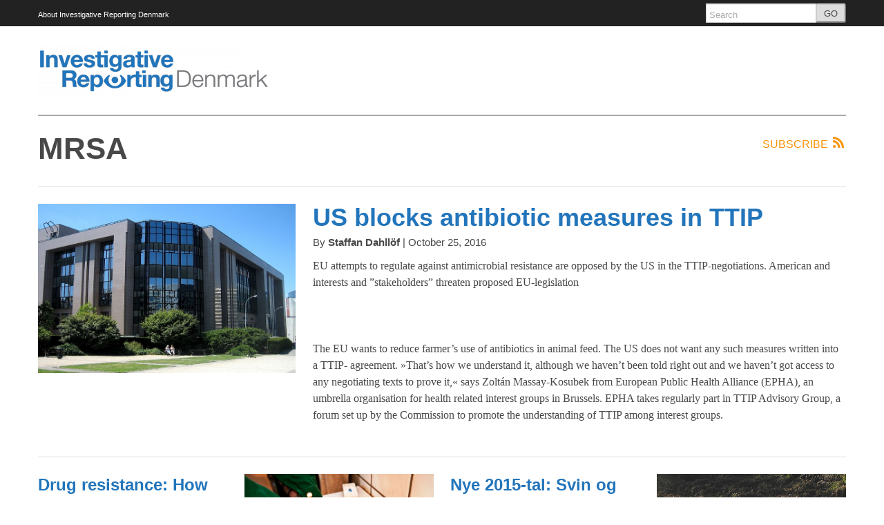

--- FILE ---
content_type: text/html; charset=UTF-8
request_url: https://www.ir-d.dk/category/agribusiness/mrsa-agribusiness/
body_size: 19586
content:
<!DOCTYPE html>
<!--[if lt IE 7]> <html lang="en-US" class="no-js ie6"> <![endif]-->
<!--[if IE 7]>    <html lang="en-US" class="no-js ie7"> <![endif]-->
<!--[if IE 8]>    <html lang="en-US" class="no-js ie8"> <![endif]-->
<!--[if IE 9]>    <html lang="en-US" class="no-js ie9"> <![endif]-->
<!--[if (gt IE 9)|!(IE)]><!--> <html lang="en-US" class="no-js"> <!--<![endif]-->
<head>
	<meta charset="UTF-8" />
	<meta http-equiv="X-UA-Compatible" content="IE=edge,chrome=1">
	<meta name="viewport" content="width=device-width, initial-scale=1.0, maximum-scale=1.0">
		<link rel="profile" href="https://gmpg.org/xfn/11" />
	<link rel="pingback" href="https://www.ir-d.dk/xmlrpc.php" />
	<title>MRSA | Investigative Reporting Denmark</title>
		<script>
			function whichHeader() {
				var screenWidth = document.documentElement.clientWidth,
				header_img;
				if (screenWidth <= 767) {
					header_img = 'https://www.ir-d.dk/wp-content/uploads/2012/12/mobil-billede.png';
				} else if (screenWidth > 767 && screenWidth <= 979) {
					header_img = 'https://www.ir-d.dk/wp-content/uploads/2012/12/980x180-336x61.png';
				} else {
					header_img = 'https://www.ir-d.dk/wp-content/uploads/2012/12/1170x247-336x70.png';
				}
				return header_img;
			}
			var banner_img_src = whichHeader();
		</script>
	<meta name='robots' content='max-image-preview:large' />
<link rel="alternate" type="application/rss+xml" title="Investigative Reporting Denmark &raquo; Feed" href="https://www.ir-d.dk/feed/" />
<link rel="alternate" type="application/rss+xml" title="Investigative Reporting Denmark &raquo; Comments Feed" href="https://www.ir-d.dk/comments/feed/" />
<link rel="alternate" type="application/rss+xml" title="Investigative Reporting Denmark &raquo; MRSA Category Feed" href="https://www.ir-d.dk/category/agribusiness/mrsa-agribusiness/feed/" />
		<!-- This site uses the Google Analytics by MonsterInsights plugin v9.11.1 - Using Analytics tracking - https://www.monsterinsights.com/ -->
		<!-- Note: MonsterInsights is not currently configured on this site. The site owner needs to authenticate with Google Analytics in the MonsterInsights settings panel. -->
					<!-- No tracking code set -->
				<!-- / Google Analytics by MonsterInsights -->
		<style id='wp-img-auto-sizes-contain-inline-css' type='text/css'>
img:is([sizes=auto i],[sizes^="auto," i]){contain-intrinsic-size:3000px 1500px}
/*# sourceURL=wp-img-auto-sizes-contain-inline-css */
</style>
<style id='wp-emoji-styles-inline-css' type='text/css'>

	img.wp-smiley, img.emoji {
		display: inline !important;
		border: none !important;
		box-shadow: none !important;
		height: 1em !important;
		width: 1em !important;
		margin: 0 0.07em !important;
		vertical-align: -0.1em !important;
		background: none !important;
		padding: 0 !important;
	}
/*# sourceURL=wp-emoji-styles-inline-css */
</style>
<style id='wp-block-library-inline-css' type='text/css'>
:root{--wp-block-synced-color:#7a00df;--wp-block-synced-color--rgb:122,0,223;--wp-bound-block-color:var(--wp-block-synced-color);--wp-editor-canvas-background:#ddd;--wp-admin-theme-color:#007cba;--wp-admin-theme-color--rgb:0,124,186;--wp-admin-theme-color-darker-10:#006ba1;--wp-admin-theme-color-darker-10--rgb:0,107,160.5;--wp-admin-theme-color-darker-20:#005a87;--wp-admin-theme-color-darker-20--rgb:0,90,135;--wp-admin-border-width-focus:2px}@media (min-resolution:192dpi){:root{--wp-admin-border-width-focus:1.5px}}.wp-element-button{cursor:pointer}:root .has-very-light-gray-background-color{background-color:#eee}:root .has-very-dark-gray-background-color{background-color:#313131}:root .has-very-light-gray-color{color:#eee}:root .has-very-dark-gray-color{color:#313131}:root .has-vivid-green-cyan-to-vivid-cyan-blue-gradient-background{background:linear-gradient(135deg,#00d084,#0693e3)}:root .has-purple-crush-gradient-background{background:linear-gradient(135deg,#34e2e4,#4721fb 50%,#ab1dfe)}:root .has-hazy-dawn-gradient-background{background:linear-gradient(135deg,#faaca8,#dad0ec)}:root .has-subdued-olive-gradient-background{background:linear-gradient(135deg,#fafae1,#67a671)}:root .has-atomic-cream-gradient-background{background:linear-gradient(135deg,#fdd79a,#004a59)}:root .has-nightshade-gradient-background{background:linear-gradient(135deg,#330968,#31cdcf)}:root .has-midnight-gradient-background{background:linear-gradient(135deg,#020381,#2874fc)}:root{--wp--preset--font-size--normal:16px;--wp--preset--font-size--huge:42px}.has-regular-font-size{font-size:1em}.has-larger-font-size{font-size:2.625em}.has-normal-font-size{font-size:var(--wp--preset--font-size--normal)}.has-huge-font-size{font-size:var(--wp--preset--font-size--huge)}.has-text-align-center{text-align:center}.has-text-align-left{text-align:left}.has-text-align-right{text-align:right}.has-fit-text{white-space:nowrap!important}#end-resizable-editor-section{display:none}.aligncenter{clear:both}.items-justified-left{justify-content:flex-start}.items-justified-center{justify-content:center}.items-justified-right{justify-content:flex-end}.items-justified-space-between{justify-content:space-between}.screen-reader-text{border:0;clip-path:inset(50%);height:1px;margin:-1px;overflow:hidden;padding:0;position:absolute;width:1px;word-wrap:normal!important}.screen-reader-text:focus{background-color:#ddd;clip-path:none;color:#444;display:block;font-size:1em;height:auto;left:5px;line-height:normal;padding:15px 23px 14px;text-decoration:none;top:5px;width:auto;z-index:100000}html :where(.has-border-color){border-style:solid}html :where([style*=border-top-color]){border-top-style:solid}html :where([style*=border-right-color]){border-right-style:solid}html :where([style*=border-bottom-color]){border-bottom-style:solid}html :where([style*=border-left-color]){border-left-style:solid}html :where([style*=border-width]){border-style:solid}html :where([style*=border-top-width]){border-top-style:solid}html :where([style*=border-right-width]){border-right-style:solid}html :where([style*=border-bottom-width]){border-bottom-style:solid}html :where([style*=border-left-width]){border-left-style:solid}html :where(img[class*=wp-image-]){height:auto;max-width:100%}:where(figure){margin:0 0 1em}html :where(.is-position-sticky){--wp-admin--admin-bar--position-offset:var(--wp-admin--admin-bar--height,0px)}@media screen and (max-width:600px){html :where(.is-position-sticky){--wp-admin--admin-bar--position-offset:0px}}

/*# sourceURL=wp-block-library-inline-css */
</style><style id='wp-block-image-inline-css' type='text/css'>
.wp-block-image>a,.wp-block-image>figure>a{display:inline-block}.wp-block-image img{box-sizing:border-box;height:auto;max-width:100%;vertical-align:bottom}@media not (prefers-reduced-motion){.wp-block-image img.hide{visibility:hidden}.wp-block-image img.show{animation:show-content-image .4s}}.wp-block-image[style*=border-radius] img,.wp-block-image[style*=border-radius]>a{border-radius:inherit}.wp-block-image.has-custom-border img{box-sizing:border-box}.wp-block-image.aligncenter{text-align:center}.wp-block-image.alignfull>a,.wp-block-image.alignwide>a{width:100%}.wp-block-image.alignfull img,.wp-block-image.alignwide img{height:auto;width:100%}.wp-block-image .aligncenter,.wp-block-image .alignleft,.wp-block-image .alignright,.wp-block-image.aligncenter,.wp-block-image.alignleft,.wp-block-image.alignright{display:table}.wp-block-image .aligncenter>figcaption,.wp-block-image .alignleft>figcaption,.wp-block-image .alignright>figcaption,.wp-block-image.aligncenter>figcaption,.wp-block-image.alignleft>figcaption,.wp-block-image.alignright>figcaption{caption-side:bottom;display:table-caption}.wp-block-image .alignleft{float:left;margin:.5em 1em .5em 0}.wp-block-image .alignright{float:right;margin:.5em 0 .5em 1em}.wp-block-image .aligncenter{margin-left:auto;margin-right:auto}.wp-block-image :where(figcaption){margin-bottom:1em;margin-top:.5em}.wp-block-image.is-style-circle-mask img{border-radius:9999px}@supports ((-webkit-mask-image:none) or (mask-image:none)) or (-webkit-mask-image:none){.wp-block-image.is-style-circle-mask img{border-radius:0;-webkit-mask-image:url('data:image/svg+xml;utf8,<svg viewBox="0 0 100 100" xmlns="http://www.w3.org/2000/svg"><circle cx="50" cy="50" r="50"/></svg>');mask-image:url('data:image/svg+xml;utf8,<svg viewBox="0 0 100 100" xmlns="http://www.w3.org/2000/svg"><circle cx="50" cy="50" r="50"/></svg>');mask-mode:alpha;-webkit-mask-position:center;mask-position:center;-webkit-mask-repeat:no-repeat;mask-repeat:no-repeat;-webkit-mask-size:contain;mask-size:contain}}:root :where(.wp-block-image.is-style-rounded img,.wp-block-image .is-style-rounded img){border-radius:9999px}.wp-block-image figure{margin:0}.wp-lightbox-container{display:flex;flex-direction:column;position:relative}.wp-lightbox-container img{cursor:zoom-in}.wp-lightbox-container img:hover+button{opacity:1}.wp-lightbox-container button{align-items:center;backdrop-filter:blur(16px) saturate(180%);background-color:#5a5a5a40;border:none;border-radius:4px;cursor:zoom-in;display:flex;height:20px;justify-content:center;opacity:0;padding:0;position:absolute;right:16px;text-align:center;top:16px;width:20px;z-index:100}@media not (prefers-reduced-motion){.wp-lightbox-container button{transition:opacity .2s ease}}.wp-lightbox-container button:focus-visible{outline:3px auto #5a5a5a40;outline:3px auto -webkit-focus-ring-color;outline-offset:3px}.wp-lightbox-container button:hover{cursor:pointer;opacity:1}.wp-lightbox-container button:focus{opacity:1}.wp-lightbox-container button:focus,.wp-lightbox-container button:hover,.wp-lightbox-container button:not(:hover):not(:active):not(.has-background){background-color:#5a5a5a40;border:none}.wp-lightbox-overlay{box-sizing:border-box;cursor:zoom-out;height:100vh;left:0;overflow:hidden;position:fixed;top:0;visibility:hidden;width:100%;z-index:100000}.wp-lightbox-overlay .close-button{align-items:center;cursor:pointer;display:flex;justify-content:center;min-height:40px;min-width:40px;padding:0;position:absolute;right:calc(env(safe-area-inset-right) + 16px);top:calc(env(safe-area-inset-top) + 16px);z-index:5000000}.wp-lightbox-overlay .close-button:focus,.wp-lightbox-overlay .close-button:hover,.wp-lightbox-overlay .close-button:not(:hover):not(:active):not(.has-background){background:none;border:none}.wp-lightbox-overlay .lightbox-image-container{height:var(--wp--lightbox-container-height);left:50%;overflow:hidden;position:absolute;top:50%;transform:translate(-50%,-50%);transform-origin:top left;width:var(--wp--lightbox-container-width);z-index:9999999999}.wp-lightbox-overlay .wp-block-image{align-items:center;box-sizing:border-box;display:flex;height:100%;justify-content:center;margin:0;position:relative;transform-origin:0 0;width:100%;z-index:3000000}.wp-lightbox-overlay .wp-block-image img{height:var(--wp--lightbox-image-height);min-height:var(--wp--lightbox-image-height);min-width:var(--wp--lightbox-image-width);width:var(--wp--lightbox-image-width)}.wp-lightbox-overlay .wp-block-image figcaption{display:none}.wp-lightbox-overlay button{background:none;border:none}.wp-lightbox-overlay .scrim{background-color:#fff;height:100%;opacity:.9;position:absolute;width:100%;z-index:2000000}.wp-lightbox-overlay.active{visibility:visible}@media not (prefers-reduced-motion){.wp-lightbox-overlay.active{animation:turn-on-visibility .25s both}.wp-lightbox-overlay.active img{animation:turn-on-visibility .35s both}.wp-lightbox-overlay.show-closing-animation:not(.active){animation:turn-off-visibility .35s both}.wp-lightbox-overlay.show-closing-animation:not(.active) img{animation:turn-off-visibility .25s both}.wp-lightbox-overlay.zoom.active{animation:none;opacity:1;visibility:visible}.wp-lightbox-overlay.zoom.active .lightbox-image-container{animation:lightbox-zoom-in .4s}.wp-lightbox-overlay.zoom.active .lightbox-image-container img{animation:none}.wp-lightbox-overlay.zoom.active .scrim{animation:turn-on-visibility .4s forwards}.wp-lightbox-overlay.zoom.show-closing-animation:not(.active){animation:none}.wp-lightbox-overlay.zoom.show-closing-animation:not(.active) .lightbox-image-container{animation:lightbox-zoom-out .4s}.wp-lightbox-overlay.zoom.show-closing-animation:not(.active) .lightbox-image-container img{animation:none}.wp-lightbox-overlay.zoom.show-closing-animation:not(.active) .scrim{animation:turn-off-visibility .4s forwards}}@keyframes show-content-image{0%{visibility:hidden}99%{visibility:hidden}to{visibility:visible}}@keyframes turn-on-visibility{0%{opacity:0}to{opacity:1}}@keyframes turn-off-visibility{0%{opacity:1;visibility:visible}99%{opacity:0;visibility:visible}to{opacity:0;visibility:hidden}}@keyframes lightbox-zoom-in{0%{transform:translate(calc((-100vw + var(--wp--lightbox-scrollbar-width))/2 + var(--wp--lightbox-initial-left-position)),calc(-50vh + var(--wp--lightbox-initial-top-position))) scale(var(--wp--lightbox-scale))}to{transform:translate(-50%,-50%) scale(1)}}@keyframes lightbox-zoom-out{0%{transform:translate(-50%,-50%) scale(1);visibility:visible}99%{visibility:visible}to{transform:translate(calc((-100vw + var(--wp--lightbox-scrollbar-width))/2 + var(--wp--lightbox-initial-left-position)),calc(-50vh + var(--wp--lightbox-initial-top-position))) scale(var(--wp--lightbox-scale));visibility:hidden}}
/*# sourceURL=https://www.ir-d.dk/wp-includes/blocks/image/style.min.css */
</style>
<style id='wp-block-paragraph-inline-css' type='text/css'>
.is-small-text{font-size:.875em}.is-regular-text{font-size:1em}.is-large-text{font-size:2.25em}.is-larger-text{font-size:3em}.has-drop-cap:not(:focus):first-letter{float:left;font-size:8.4em;font-style:normal;font-weight:100;line-height:.68;margin:.05em .1em 0 0;text-transform:uppercase}body.rtl .has-drop-cap:not(:focus):first-letter{float:none;margin-left:.1em}p.has-drop-cap.has-background{overflow:hidden}:root :where(p.has-background){padding:1.25em 2.375em}:where(p.has-text-color:not(.has-link-color)) a{color:inherit}p.has-text-align-left[style*="writing-mode:vertical-lr"],p.has-text-align-right[style*="writing-mode:vertical-rl"]{rotate:180deg}
/*# sourceURL=https://www.ir-d.dk/wp-includes/blocks/paragraph/style.min.css */
</style>
<style id='global-styles-inline-css' type='text/css'>
:root{--wp--preset--aspect-ratio--square: 1;--wp--preset--aspect-ratio--4-3: 4/3;--wp--preset--aspect-ratio--3-4: 3/4;--wp--preset--aspect-ratio--3-2: 3/2;--wp--preset--aspect-ratio--2-3: 2/3;--wp--preset--aspect-ratio--16-9: 16/9;--wp--preset--aspect-ratio--9-16: 9/16;--wp--preset--color--black: #000000;--wp--preset--color--cyan-bluish-gray: #abb8c3;--wp--preset--color--white: #ffffff;--wp--preset--color--pale-pink: #f78da7;--wp--preset--color--vivid-red: #cf2e2e;--wp--preset--color--luminous-vivid-orange: #ff6900;--wp--preset--color--luminous-vivid-amber: #fcb900;--wp--preset--color--light-green-cyan: #7bdcb5;--wp--preset--color--vivid-green-cyan: #00d084;--wp--preset--color--pale-cyan-blue: #8ed1fc;--wp--preset--color--vivid-cyan-blue: #0693e3;--wp--preset--color--vivid-purple: #9b51e0;--wp--preset--gradient--vivid-cyan-blue-to-vivid-purple: linear-gradient(135deg,rgb(6,147,227) 0%,rgb(155,81,224) 100%);--wp--preset--gradient--light-green-cyan-to-vivid-green-cyan: linear-gradient(135deg,rgb(122,220,180) 0%,rgb(0,208,130) 100%);--wp--preset--gradient--luminous-vivid-amber-to-luminous-vivid-orange: linear-gradient(135deg,rgb(252,185,0) 0%,rgb(255,105,0) 100%);--wp--preset--gradient--luminous-vivid-orange-to-vivid-red: linear-gradient(135deg,rgb(255,105,0) 0%,rgb(207,46,46) 100%);--wp--preset--gradient--very-light-gray-to-cyan-bluish-gray: linear-gradient(135deg,rgb(238,238,238) 0%,rgb(169,184,195) 100%);--wp--preset--gradient--cool-to-warm-spectrum: linear-gradient(135deg,rgb(74,234,220) 0%,rgb(151,120,209) 20%,rgb(207,42,186) 40%,rgb(238,44,130) 60%,rgb(251,105,98) 80%,rgb(254,248,76) 100%);--wp--preset--gradient--blush-light-purple: linear-gradient(135deg,rgb(255,206,236) 0%,rgb(152,150,240) 100%);--wp--preset--gradient--blush-bordeaux: linear-gradient(135deg,rgb(254,205,165) 0%,rgb(254,45,45) 50%,rgb(107,0,62) 100%);--wp--preset--gradient--luminous-dusk: linear-gradient(135deg,rgb(255,203,112) 0%,rgb(199,81,192) 50%,rgb(65,88,208) 100%);--wp--preset--gradient--pale-ocean: linear-gradient(135deg,rgb(255,245,203) 0%,rgb(182,227,212) 50%,rgb(51,167,181) 100%);--wp--preset--gradient--electric-grass: linear-gradient(135deg,rgb(202,248,128) 0%,rgb(113,206,126) 100%);--wp--preset--gradient--midnight: linear-gradient(135deg,rgb(2,3,129) 0%,rgb(40,116,252) 100%);--wp--preset--font-size--small: 13px;--wp--preset--font-size--medium: 20px;--wp--preset--font-size--large: 36px;--wp--preset--font-size--x-large: 42px;--wp--preset--spacing--20: 0.44rem;--wp--preset--spacing--30: 0.67rem;--wp--preset--spacing--40: 1rem;--wp--preset--spacing--50: 1.5rem;--wp--preset--spacing--60: 2.25rem;--wp--preset--spacing--70: 3.38rem;--wp--preset--spacing--80: 5.06rem;--wp--preset--shadow--natural: 6px 6px 9px rgba(0, 0, 0, 0.2);--wp--preset--shadow--deep: 12px 12px 50px rgba(0, 0, 0, 0.4);--wp--preset--shadow--sharp: 6px 6px 0px rgba(0, 0, 0, 0.2);--wp--preset--shadow--outlined: 6px 6px 0px -3px rgb(255, 255, 255), 6px 6px rgb(0, 0, 0);--wp--preset--shadow--crisp: 6px 6px 0px rgb(0, 0, 0);}:where(.is-layout-flex){gap: 0.5em;}:where(.is-layout-grid){gap: 0.5em;}body .is-layout-flex{display: flex;}.is-layout-flex{flex-wrap: wrap;align-items: center;}.is-layout-flex > :is(*, div){margin: 0;}body .is-layout-grid{display: grid;}.is-layout-grid > :is(*, div){margin: 0;}:where(.wp-block-columns.is-layout-flex){gap: 2em;}:where(.wp-block-columns.is-layout-grid){gap: 2em;}:where(.wp-block-post-template.is-layout-flex){gap: 1.25em;}:where(.wp-block-post-template.is-layout-grid){gap: 1.25em;}.has-black-color{color: var(--wp--preset--color--black) !important;}.has-cyan-bluish-gray-color{color: var(--wp--preset--color--cyan-bluish-gray) !important;}.has-white-color{color: var(--wp--preset--color--white) !important;}.has-pale-pink-color{color: var(--wp--preset--color--pale-pink) !important;}.has-vivid-red-color{color: var(--wp--preset--color--vivid-red) !important;}.has-luminous-vivid-orange-color{color: var(--wp--preset--color--luminous-vivid-orange) !important;}.has-luminous-vivid-amber-color{color: var(--wp--preset--color--luminous-vivid-amber) !important;}.has-light-green-cyan-color{color: var(--wp--preset--color--light-green-cyan) !important;}.has-vivid-green-cyan-color{color: var(--wp--preset--color--vivid-green-cyan) !important;}.has-pale-cyan-blue-color{color: var(--wp--preset--color--pale-cyan-blue) !important;}.has-vivid-cyan-blue-color{color: var(--wp--preset--color--vivid-cyan-blue) !important;}.has-vivid-purple-color{color: var(--wp--preset--color--vivid-purple) !important;}.has-black-background-color{background-color: var(--wp--preset--color--black) !important;}.has-cyan-bluish-gray-background-color{background-color: var(--wp--preset--color--cyan-bluish-gray) !important;}.has-white-background-color{background-color: var(--wp--preset--color--white) !important;}.has-pale-pink-background-color{background-color: var(--wp--preset--color--pale-pink) !important;}.has-vivid-red-background-color{background-color: var(--wp--preset--color--vivid-red) !important;}.has-luminous-vivid-orange-background-color{background-color: var(--wp--preset--color--luminous-vivid-orange) !important;}.has-luminous-vivid-amber-background-color{background-color: var(--wp--preset--color--luminous-vivid-amber) !important;}.has-light-green-cyan-background-color{background-color: var(--wp--preset--color--light-green-cyan) !important;}.has-vivid-green-cyan-background-color{background-color: var(--wp--preset--color--vivid-green-cyan) !important;}.has-pale-cyan-blue-background-color{background-color: var(--wp--preset--color--pale-cyan-blue) !important;}.has-vivid-cyan-blue-background-color{background-color: var(--wp--preset--color--vivid-cyan-blue) !important;}.has-vivid-purple-background-color{background-color: var(--wp--preset--color--vivid-purple) !important;}.has-black-border-color{border-color: var(--wp--preset--color--black) !important;}.has-cyan-bluish-gray-border-color{border-color: var(--wp--preset--color--cyan-bluish-gray) !important;}.has-white-border-color{border-color: var(--wp--preset--color--white) !important;}.has-pale-pink-border-color{border-color: var(--wp--preset--color--pale-pink) !important;}.has-vivid-red-border-color{border-color: var(--wp--preset--color--vivid-red) !important;}.has-luminous-vivid-orange-border-color{border-color: var(--wp--preset--color--luminous-vivid-orange) !important;}.has-luminous-vivid-amber-border-color{border-color: var(--wp--preset--color--luminous-vivid-amber) !important;}.has-light-green-cyan-border-color{border-color: var(--wp--preset--color--light-green-cyan) !important;}.has-vivid-green-cyan-border-color{border-color: var(--wp--preset--color--vivid-green-cyan) !important;}.has-pale-cyan-blue-border-color{border-color: var(--wp--preset--color--pale-cyan-blue) !important;}.has-vivid-cyan-blue-border-color{border-color: var(--wp--preset--color--vivid-cyan-blue) !important;}.has-vivid-purple-border-color{border-color: var(--wp--preset--color--vivid-purple) !important;}.has-vivid-cyan-blue-to-vivid-purple-gradient-background{background: var(--wp--preset--gradient--vivid-cyan-blue-to-vivid-purple) !important;}.has-light-green-cyan-to-vivid-green-cyan-gradient-background{background: var(--wp--preset--gradient--light-green-cyan-to-vivid-green-cyan) !important;}.has-luminous-vivid-amber-to-luminous-vivid-orange-gradient-background{background: var(--wp--preset--gradient--luminous-vivid-amber-to-luminous-vivid-orange) !important;}.has-luminous-vivid-orange-to-vivid-red-gradient-background{background: var(--wp--preset--gradient--luminous-vivid-orange-to-vivid-red) !important;}.has-very-light-gray-to-cyan-bluish-gray-gradient-background{background: var(--wp--preset--gradient--very-light-gray-to-cyan-bluish-gray) !important;}.has-cool-to-warm-spectrum-gradient-background{background: var(--wp--preset--gradient--cool-to-warm-spectrum) !important;}.has-blush-light-purple-gradient-background{background: var(--wp--preset--gradient--blush-light-purple) !important;}.has-blush-bordeaux-gradient-background{background: var(--wp--preset--gradient--blush-bordeaux) !important;}.has-luminous-dusk-gradient-background{background: var(--wp--preset--gradient--luminous-dusk) !important;}.has-pale-ocean-gradient-background{background: var(--wp--preset--gradient--pale-ocean) !important;}.has-electric-grass-gradient-background{background: var(--wp--preset--gradient--electric-grass) !important;}.has-midnight-gradient-background{background: var(--wp--preset--gradient--midnight) !important;}.has-small-font-size{font-size: var(--wp--preset--font-size--small) !important;}.has-medium-font-size{font-size: var(--wp--preset--font-size--medium) !important;}.has-large-font-size{font-size: var(--wp--preset--font-size--large) !important;}.has-x-large-font-size{font-size: var(--wp--preset--font-size--x-large) !important;}
/*# sourceURL=global-styles-inline-css */
</style>

<style id='classic-theme-styles-inline-css' type='text/css'>
/*! This file is auto-generated */
.wp-block-button__link{color:#fff;background-color:#32373c;border-radius:9999px;box-shadow:none;text-decoration:none;padding:calc(.667em + 2px) calc(1.333em + 2px);font-size:1.125em}.wp-block-file__button{background:#32373c;color:#fff;text-decoration:none}
/*# sourceURL=/wp-includes/css/classic-themes.min.css */
</style>
<link rel='stylesheet' id='largo-stylesheet-css' href='https://www.ir-d.dk/wp-content/themes/largo/css/style.min.css?ver=0.6.4' type='text/css' media='all' />
<link rel='stylesheet' id='navis-slick-css' href='https://www.ir-d.dk/wp-content/themes/largo/lib/navis-slideshows/vendor/slick/slick.css?ver=1563403710' type='text/css' media='all' />
<link rel='stylesheet' id='navis-slides-css' href='https://www.ir-d.dk/wp-content/themes/largo/lib/navis-slideshows/css/slides.css?ver=1563403710' type='text/css' media='all' />
<link rel='stylesheet' id='largo-child-styles-css' href='https://www.ir-d.dk/wp-content/themes/Investigative/style.css?ver=1434633310' type='text/css' media='all' />
<link rel='stylesheet' id='largo-stylesheet-gutenberg-css' href='https://www.ir-d.dk/wp-content/themes/largo/css/gutenberg.min.css?ver=1563403710' type='text/css' media='all' />
<link rel='stylesheet' id='tablepress-default-css' href='https://www.ir-d.dk/wp-content/plugins/tablepress/css/build/default.css?ver=3.2.6' type='text/css' media='all' />
<script type="text/javascript" src="https://www.ir-d.dk/wp-includes/js/jquery/jquery.min.js?ver=3.7.1" id="jquery-core-js"></script>
<script type="text/javascript" src="https://www.ir-d.dk/wp-includes/js/jquery/jquery-migrate.min.js?ver=3.4.1" id="jquery-migrate-js"></script>
<script type="text/javascript" src="https://www.ir-d.dk/wp-content/themes/largo/js/load-more-posts.min.js?ver=1563403710" id="load-more-posts-js"></script>
<script type="text/javascript" src="https://www.ir-d.dk/wp-content/themes/largo/js/modernizr.custom.js?ver=0.6.4" id="largo-modernizr-js"></script>
<link rel="https://api.w.org/" href="https://www.ir-d.dk/wp-json/" /><link rel="alternate" title="JSON" type="application/json" href="https://www.ir-d.dk/wp-json/wp/v2/categories/68" /><script type="text/javascript">
(function(url){
	if(/(?:Chrome\/26\.0\.1410\.63 Safari\/537\.31|WordfenceTestMonBot)/.test(navigator.userAgent)){ return; }
	var addEvent = function(evt, handler) {
		if (window.addEventListener) {
			document.addEventListener(evt, handler, false);
		} else if (window.attachEvent) {
			document.attachEvent('on' + evt, handler);
		}
	};
	var removeEvent = function(evt, handler) {
		if (window.removeEventListener) {
			document.removeEventListener(evt, handler, false);
		} else if (window.detachEvent) {
			document.detachEvent('on' + evt, handler);
		}
	};
	var evts = 'contextmenu dblclick drag dragend dragenter dragleave dragover dragstart drop keydown keypress keyup mousedown mousemove mouseout mouseover mouseup mousewheel scroll'.split(' ');
	var logHuman = function() {
		if (window.wfLogHumanRan) { return; }
		window.wfLogHumanRan = true;
		var wfscr = document.createElement('script');
		wfscr.type = 'text/javascript';
		wfscr.async = true;
		wfscr.src = url + '&r=' + Math.random();
		(document.getElementsByTagName('head')[0]||document.getElementsByTagName('body')[0]).appendChild(wfscr);
		for (var i = 0; i < evts.length; i++) {
			removeEvent(evts[i], logHuman);
		}
	};
	for (var i = 0; i < evts.length; i++) {
		addEvent(evts[i], logHuman);
	}
})('//www.ir-d.dk/?wordfence_lh=1&hid=AC0C8B3823A3B9006E22469568992B56');
</script><meta name="twitter:card" content="summary"><meta name="twitter:site" content="@cird2012">				<meta property="og:title" content=" &raquo; MRSA &raquo; Investigative Reporting Denmark" />
				<meta property="og:type" content="article" />
				<meta property="og:url" content="https://www.ir-d.dk/category/agribusiness/mrsa-agribusiness/"/>
			<meta property="og:site_name" content="Investigative Reporting Denmark" /><meta property="og:image" content="https://www.ir-d.dk/wp-content/uploads/2012/12/Kvadratisk-336x336.png" /><link rel="apple-touch-icon" href="https://www.ir-d.dk/wp-content/uploads/2012/12/Kvadratisk-336x336.png"/><link rel="shortcut icon" href="https://www.ir-d.dk/wp-content/uploads/2012/12/favicon.png"/><meta name='robots' content='noindex,follow' />
				<script>
					var _gaq = _gaq || [];
					_gaq.push(['_setAccount', 'UA-55376257-1']);
					_gaq.push(['_trackPageview']);
					(function() {
						var ga = document.createElement('script'); ga.type = 'text/javascript'; ga.async = true;
						ga.src = ('https:' == document.location.protocol ? 'https://ssl' : 'http://www') + '.google-analytics.com/ga.js';
						var s = document.getElementsByTagName('script')[0]; s.parentNode.insertBefore(ga, s);
					})();
				</script>
				</head>

<body data-rsssl=1 class="archive category category-mrsa-agribusiness category-68 wp-custom-logo wp-embed-responsive wp-theme-largo wp-child-theme-Investigative">

	
	<div id="top"></div>

	
		<div class="global-nav-bg">
		<div class="global-nav">
			<nav id="top-nav" class="span12">
				<span class="visuallyhidden">
					<a href="#main" title="Skip to content">Skip to content</a>
				</span>
				<ul id="menu-global-navigation" class="menu"><li id="menu-item-6386" class="menu-item menu-item-type-post_type menu-item-object-page menu-item-6386"><a href="https://www.ir-d.dk/about/">About Investigative Reporting Denmark</a></li>
</ul>				<div class="nav-right">
												<div id="header-search">
								<form class="form-search" role="search" method="get" action="https://www.ir-d.dk/">
									<div class="input-append">
										<input type="text" placeholder="Search" class="input-medium appendedInputButton search-query" value="" name="s" /><button type="submit" class="search-submit btn">GO</button>
									</div>
								</form>
							</div>
										<!-- END Header Search -->
				</div>
			</nav>
		</div> <!-- /.global-nav -->
	</div> <!-- /.global-nav-bg -->

	<div id="page" class="hfeed clearfix">

		 <div class="sticky-nav-wrapper nocontent">
	<div class="sticky-nav-holder">

	
		<div class="sticky-nav-container">
			<nav id="sticky-nav" class="sticky-navbar navbar clearfix">
				<div class="container">
					<div class="nav-right">
					
						<ul id="header-extras">
														<li id="sticky-nav-search">
								<a href="#" class="toggle">
									<i class="icon-search" title="Search" role="button"></i>
								</a>
								<form class="form-search" role="search" method="get" action="https://www.ir-d.dk/">
									<div class="input-append">
										<span class="text-input-wrapper">
											<input type="text" placeholder="Search"
												class="input-medium appendedInputButton search-query" value="" name="s" />
										</span>
										<button type="submit" class="search-submit btn">Go</button>
									</div>
								</form>
							</li>
														<li>
								<!-- "hamburger" button (3 bars) to trigger off-canvas navigation -->
								<a class="btn btn-navbar toggle-nav-bar" title="More">
									<div class="bars">
										<span class="icon-bar"></span>
										<span class="icon-bar"></span>
										<span class="icon-bar"></span>
									</div>
								</a>
							</li>
						</ul>

					</div>

					<!-- BEGIN MOBILE MENU (hidden on desktop) -->
					<div class="nav-left">
													<ul>
								<li class="site-name"><a href="/">Investigative Reporting Denmark</a></li>
							</ul>
											</div>
					<!-- END MOBILE MENU -->

					<!-- BEGIN DESKTOP MENU -->
					<div class="nav-shelf">
					<ul class="nav">
													<li class="site-name"><a href="/">Investigative Reporting Denmark</a></li>
															<li class="menu-item menu-item-has-childen dropdown">
										<a href="javascript:void(0);" class="dropdown-toggle">Global Navigation <b class="caret"></b>
										</a>
										<ul id="menu-global-navigation-1" class="dropdown-menu"><li class="menu-item menu-item-type-post_type menu-item-object-page menu-item-6386"><a href="https://www.ir-d.dk/about/">About Investigative Reporting Denmark</a></li>
</ul>									</li>
																					</ul>
					</div>
				</div>
			</nav>
		</div>
	</div>
</div>
<header id="site-header" class="clearfix nocontent" itemscope itemtype="https://schema.org/Organization">
	
				<h2 class="visuallyhidden">
					<a itemprop="url" href="https://www.ir-d.dk/">
						<span class="sitename" itemprop="name">Investigative Reporting Denmark</span>
						<span class="tagline" itemprop="description"> - </span>
					</a>
				</h2>
			<a itemprop="url" href="https://www.ir-d.dk/"><img class="header_img" src="" alt="" /></a><meta itemprop="logo" content="https://www.ir-d.dk/wp-content/uploads/2012/12/Kvadratisk-336x336.png"/></header>
<header class="print-header nocontent">
	<p>
		<strong>Investigative Reporting Denmark</strong>
		(https://www.ir-d.dk/category/agribusiness/mrsa-agribusiness/)
	</p>
</header>
<nav id="main-nav" class="navbar clearfix">
	<div class="navbar-inner">
		<div class="container">
			
						
			<div class="nav-shelf">
				<ul class="nav">
				
								</ul>

			</div>
			
						
		</div>
	</div>
</nav>

		<div id="main" class="row-fluid clearfix">

		
<div class="clearfix">
	<header class="archive-background clearfix">
		<a class="rss-link rss-subscribe-link" href="https://www.ir-d.dk/category/agribusiness/mrsa-agribusiness/feed/">Subscribe <i class="icon-rss"></i></a>
				<h1 class="page-title">MRSA</h1>
		<div class="archive-description"></div>
					</header>

	
			<div class="primary-featured-post">
				<article id="post-7892" class="clearfix row-fluid post-7892 post type-post status-publish format-standard has-post-thumbnail hentry category-agribusiness category-mrsa-agribusiness featured-media featured-media-image">
	<div class="span4 is-image">
		<a href="https://www.ir-d.dk/2016/10/us-blocks-antibiotic-measures-in-ttip/"><img width="800" height="524" src="https://www.ir-d.dk/wp-content/uploads/2016/10/Justus_Lipsius_EU_Council_489_Wide-1.jpg" class="attachment-rect_thumb size-rect_thumb wp-post-image" alt="" decoding="async" fetchpriority="high" srcset="https://www.ir-d.dk/wp-content/uploads/2016/10/Justus_Lipsius_EU_Council_489_Wide-1.jpg 800w, https://www.ir-d.dk/wp-content/uploads/2016/10/Justus_Lipsius_EU_Council_489_Wide-1-336x220.jpg 336w, https://www.ir-d.dk/wp-content/uploads/2016/10/Justus_Lipsius_EU_Council_489_Wide-1-768x503.jpg 768w, https://www.ir-d.dk/wp-content/uploads/2016/10/Justus_Lipsius_EU_Council_489_Wide-1-771x505.jpg 771w" sizes="(max-width: 800px) 100vw, 800px" /></a>
	</div>

	<div class="span8">
		<header>
			<h2 class="entry-title">
				<a href="https://www.ir-d.dk/2016/10/us-blocks-antibiotic-measures-in-ttip/"
					title="Permalink toUS blocks antibiotic measures in TTIP"
					rel="bookmark">US blocks antibiotic measures in TTIP</a>
			</h2>

			<h5 class="byline"><span class="by-author"><span class="by">By</span> <span class="author vcard" itemprop="author"> <a class="url fn n" href="https://www.ir-d.dk/author/staffan/" title="Read All Posts By Staffan Dahllöf" rel="author">Staffan Dahllöf</a></span></span><span class="sep"> |</span> <time class="entry-date updated dtstamp pubdate" datetime="2016-10-25T10:35:21+01:00">October 25, 2016</time></h5>
		</header>

		<div class="entry-content">
			<p>EU attempts to regulate against antimicrobial resistance are opposed by the US in the TTIP-negotiations. American and interests and ”stakeholders” threaten proposed EU-legislation</p>
<p>&nbsp;</p>
<p>The EU wants to reduce farmer&#8217;s use of antibiotics in animal feed. The US does not want any such measures written into a TTIP- agreement. »That&#8217;s how we understand it, although we haven&#8217;t been told right out and we haven&#8217;t got access to any negotiating texts to prove it,« says Zoltán Massay-Kosubek from European Public Health Alliance (EPHA), an umbrella organisation for health related interest groups in Brussels. EPHA takes regularly part in TTIP Advisory Group, a forum set up by the Commission to promote the understanding of TTIP among interest groups. </p>
		</div>
	</div>
</article>
			</div>

							<div class="secondary-featured-post">
					<div class="row-fluid clearfix"><article id="post-7875" class="span3 post-7875 post type-post status-publish format-standard hentry category-agribusiness category-investigations category-mrsa-agribusiness featured-media featured-media-image">
	
	<h2 class="entry-title">
		<a href="https://www.ir-d.dk/2016/10/drug-resistance-how-superbug-infected-pigs-from-denmark-get-into-britain-unchecked/"
			title="Permalink toDrug resistance: How superbug-infected pigs from Denmark get into Britain unchecked"	
			rel="bookmark">Drug resistance: How superbug-infected pigs from Denmark get into Britain unchecked</a>
	</h2>
</article>
<article id="post-7845" class="span3 post-7845 post type-post status-publish format-standard has-post-thumbnail hentry category-agribusiness category-investigations category-mrsa-agribusiness featured-media featured-media-image">
			<div class="is-image">
			<a href="https://www.ir-d.dk/2016/09/poor-results-giving-up-on-resistant-bacteria-in-danish-pigs/">
				<img width="620" height="360" src="https://www.ir-d.dk/wp-content/uploads/2014/05/Gris-medicin-dk-10_620.jpg" class="attachment-rect_thumb size-rect_thumb wp-post-image" alt="" decoding="async" srcset="https://www.ir-d.dk/wp-content/uploads/2014/05/Gris-medicin-dk-10_620.jpg 620w, https://www.ir-d.dk/wp-content/uploads/2014/05/Gris-medicin-dk-10_620-336x195.jpg 336w" sizes="(max-width: 620px) 100vw, 620px" />			</a>
		</div>
	
	<h2 class="entry-title">
		<a href="https://www.ir-d.dk/2016/09/poor-results-giving-up-on-resistant-bacteria-in-danish-pigs/"
			title="Permalink toPoor results: Giving up on resistant bacteria in Danish pigs"	
			rel="bookmark">Poor results: Giving up on resistant bacteria in Danish pigs</a>
	</h2>
</article>
<article id="post-7825" class="span3 post-7825 post type-post status-publish format-standard hentry category-agribusiness category-mrsa-agribusiness featured-media featured-media-image">
	
	<h2 class="entry-title">
		<a href="https://www.ir-d.dk/2016/02/nye-2015-tal-svin-og-mink-er-de-helt-dominerende-mrsa-smittekilder/"
			title="Permalink toNye 2015-tal: Svin og mink er de helt dominerende MRSA-smittekilder"	
			rel="bookmark">Nye 2015-tal: Svin og mink er de helt dominerende MRSA-smittekilder</a>
	</h2>
</article>
<article id="post-7763" class="span3 post-7763 post type-post status-publish format-standard has-post-thumbnail hentry category-agribusiness category-mrsa-agribusiness featured-media featured-media-image">
			<div class="is-image">
			<a href="https://www.ir-d.dk/2016/02/here-is-where-pigs-infected-with-mrsa-live/">
				<img width="800" height="600" src="https://www.ir-d.dk/wp-content/uploads/2016/02/KjeldsSvin.jpg" class="attachment-rect_thumb size-rect_thumb wp-post-image" alt="" decoding="async" srcset="https://www.ir-d.dk/wp-content/uploads/2016/02/KjeldsSvin.jpg 1024w, https://www.ir-d.dk/wp-content/uploads/2016/02/KjeldsSvin-336x252.jpg 336w, https://www.ir-d.dk/wp-content/uploads/2016/02/KjeldsSvin-768x576.jpg 768w, https://www.ir-d.dk/wp-content/uploads/2016/02/KjeldsSvin-771x578.jpg 771w" sizes="(max-width: 800px) 100vw, 800px" />			</a>
		</div>
	
	<h2 class="entry-title">
		<a href="https://www.ir-d.dk/2016/02/here-is-where-pigs-infected-with-mrsa-live/"
			title="Permalink toHere is where pigs infected with MRSA live"	
			rel="bookmark">Here is where pigs infected with MRSA live</a>
	</h2>
</article>
					</div>
				</div>
		</div>

<div class="row-fluid clearfix">
	<div class="stories span8" role="main" id="content">
		
	<article id="post-7705" class="clearfix post-7705 post type-post status-publish format-standard has-post-thumbnail hentry category-agribusiness category-mrsa-agribusiness featured-media featured-media-image">

	<div class="entry-content">		<h5 class="top-tag"><span class="post-category-link category-agribusiness"><a href="https://www.ir-d.dk/category/agribusiness/" title="Read Posts in the Agribusiness category">Agribusiness</a></span></h5>
	<div class="has-thumbnail is-image"><a href="https://www.ir-d.dk/2016/02/her-lever-de-mrsa-inficerede-svin/"><img width="140" height="140" src="https://www.ir-d.dk/wp-content/uploads/2016/02/Grise_sortbrogedeSusannePossing-140x140.jpg" class="attachment-post-thumbnail size-post-thumbnail wp-post-image" alt="" decoding="async" loading="lazy" srcset="https://www.ir-d.dk/wp-content/uploads/2016/02/Grise_sortbrogedeSusannePossing-140x140.jpg 140w, https://www.ir-d.dk/wp-content/uploads/2016/02/Grise_sortbrogedeSusannePossing-60x60.jpg 60w, https://www.ir-d.dk/wp-content/uploads/2016/02/Grise_sortbrogedeSusannePossing-32x32.jpg 32w, https://www.ir-d.dk/wp-content/uploads/2016/02/Grise_sortbrogedeSusannePossing-64x64.jpg 64w, https://www.ir-d.dk/wp-content/uploads/2016/02/Grise_sortbrogedeSusannePossing-96x96.jpg 96w, https://www.ir-d.dk/wp-content/uploads/2016/02/Grise_sortbrogedeSusannePossing-128x128.jpg 128w" sizes="auto, (max-width: 140px) 100vw, 140px" /></a></div>
		<h2 class="entry-title">
			<a href="https://www.ir-d.dk/2016/02/her-lever-de-mrsa-inficerede-svin/" title="Permalink to Her lever de MRSA-inficerede svin" rel="bookmark">Her lever de MRSA-inficerede svin</a>
		</h2>

						<h5 class="byline"><span class="by-author"><span class="by">By</span> <span class="author vcard" itemprop="author">Kjeld Hansen og Nils Mulvad</span></span><span class="sep"> |</span> <time class="entry-date updated dtstamp pubdate" datetime="2016-02-19T11:33:20+01:00">February 19, 2016</time></h5>
			
		<p>Er du svineproducent og søger MRSA-frie avlsdyr, så kommer her den første liste nogensinde over virksomheder, hvis svin officielt har været testet af myndighederne og fundet smittebærende. Du skal derfor udvise ekstra omhu, hvis du vil handle med disse virksomheder. Du kan forlange, at de fremlægger en aktuel MRSA-attest, så du kan vide, om deres svin stadig er smittebærere. &nbsp;</p>
<p>Søger du arbejde i landbruget, kan listen bruges til at finde virksomheder, der har eller har haft problemer med det bakterielle arbejdsmiljø. For leverandører, naboer og lokalbefolkningen omkring svinevirksomhederne på listen rummer den også åben og ærlig besked om smitteforholdene, sådan som Fødestyrelsen undersøgte dem i 2011 og 2014. </p>

		</div><!-- .entry-content -->

</article><!-- #post-7705 -->
<article id="post-7693" class="clearfix post-7693 post type-post status-publish format-standard has-post-thumbnail hentry category-agribusiness category-investigations category-mrsa-agribusiness featured-media featured-media-image">

	<div class="entry-content">		<h5 class="top-tag"><span class="post-category-link category-agribusiness"><a href="https://www.ir-d.dk/category/agribusiness/" title="Read Posts in the Agribusiness category">Agribusiness</a></span></h5>
	<div class="has-thumbnail is-image"><a href="https://www.ir-d.dk/2016/01/her-lever-de-rene-svin/"><img width="140" height="140" src="https://www.ir-d.dk/wp-content/uploads/2014/05/Gris-medicin-dk-6_620-140x140.jpg" class="attachment-post-thumbnail size-post-thumbnail wp-post-image" alt="" decoding="async" loading="lazy" srcset="https://www.ir-d.dk/wp-content/uploads/2014/05/Gris-medicin-dk-6_620-140x140.jpg 140w, https://www.ir-d.dk/wp-content/uploads/2014/05/Gris-medicin-dk-6_620-60x60.jpg 60w" sizes="auto, (max-width: 140px) 100vw, 140px" /></a></div>
		<h2 class="entry-title">
			<a href="https://www.ir-d.dk/2016/01/her-lever-de-rene-svin/" title="Permalink to Her lever de rene svin" rel="bookmark">Her lever de rene svin</a>
		</h2>

						<h5 class="byline"><span class="by-author"><span class="by">By</span> <span class="author vcard" itemprop="author">Kjeld Hansen and Nils Mulvad</span></span><span class="sep"> |</span> <time class="entry-date updated dtstamp pubdate" datetime="2016-01-31T16:01:58+01:00">January 31, 2016</time></h5>
			
		<p>Er du svineproducent og søger MRSA-frie avlsdyr, så kommer her den første liste nogensinde over virksomheder, hvis svin officielt er testet af myndighederne og fundet rene. Søger man arbejde i landbruget, kan listen bruges til at finde virksomheder med styr på det bakterielle arbejdsmiljø. For leverandører, naboer og lokalbefolkningen omkring svinevirksomhederne på listen rummer den også åben og ærlig besked om smitteforholdene, sådan som Fødestyrelsen undersøgte dem i 2014. Se listen over de 82 svinefarme</p>
<p>Der er tale om 82 større svinefabrikker, der enten producerer smågrise til videresalg eller slagtesvin. Sammen med 196 andre blev deres dyr grundigt testet i 2014 for den smittefarlige stafylokok, der er kendt unden betegnelsen MRSACC398. </p>

		</div><!-- .entry-content -->

</article><!-- #post-7693 -->
<article id="post-7511" class="clearfix post-7511 post type-post status-publish format-standard has-post-thumbnail hentry category-agribusiness category-investigations category-mrsa-agribusiness featured-media featured-media-image">

	<div class="entry-content">		<h5 class="top-tag"><span class="post-category-link category-agribusiness"><a href="https://www.ir-d.dk/category/agribusiness/" title="Read Posts in the Agribusiness category">Agribusiness</a></span></h5>
	<div class="has-thumbnail is-image"><a href="https://www.ir-d.dk/2015/06/mrsa-superbug-found-in-supermarket-pork-raises-alarm-over-farming-risks/"><img width="140" height="140" src="https://www.ir-d.dk/wp-content/uploads/2015/06/PigWorker-140x140.jpeg" class="attachment-post-thumbnail size-post-thumbnail wp-post-image" alt="" decoding="async" loading="lazy" srcset="https://www.ir-d.dk/wp-content/uploads/2015/06/PigWorker-140x140.jpeg 140w, https://www.ir-d.dk/wp-content/uploads/2015/06/PigWorker-60x60.jpeg 60w" sizes="auto, (max-width: 140px) 100vw, 140px" /></a></div>
		<h2 class="entry-title">
			<a href="https://www.ir-d.dk/2015/06/mrsa-superbug-found-in-supermarket-pork-raises-alarm-over-farming-risks/" title="Permalink to MRSA superbug found in supermarket pork raises alarm over farming risks" rel="bookmark">MRSA superbug found in supermarket pork raises alarm over farming risks</a>
		</h2>

						<h5 class="byline"><span class="by-author"><span class="by">By</span> <span class="author vcard" itemprop="author">Fiona Harvey, Mary Carson, Maggie O&#039;Kane and Andrew Wasley</span></span><span class="sep"> |</span> <time class="entry-date updated dtstamp pubdate" datetime="2015-06-18T16:48:00+01:00">June 18, 2015</time></h5>
			
		<p>The discovery on UK shelves of pork contaminated with a livestock strain of MRSA prompts calls to curb misuse of antibiotics in intensive farming. Pork sold by several leading British supermarkets has been found to be contaminated with a strain of the superbug MRSA that is linked to the overuse of powerful antibiotics on factory farms, a Guardian investigation has revealed. Livestock-associated MRSA CC398, which originates in animals, has been found in pork products sold in Sainsbury’s, Asda, the Co-operative and Tesco. Of the 100 packets of pork chops, bacon and gammon tested by the Guardian, nine – eight Danish and one Irish – were found to have been infected with CC398. CC398 in meat, which poses little risk to the British public, can be transmitted by touching infected meat products or coming into contact with contaminated livestock or people, although it can be killed through cooking. </p>

		</div><!-- .entry-content -->

</article><!-- #post-7511 -->
<article id="post-7524" class="clearfix post-7524 post type-post status-publish format-standard has-post-thumbnail hentry category-agribusiness category-investigations category-mrsa-agribusiness featured-media featured-media-image">

	<div class="entry-content">		<h5 class="top-tag"><span class="post-category-link category-agribusiness"><a href="https://www.ir-d.dk/category/agribusiness/" title="Read Posts in the Agribusiness category">Agribusiness</a></span></h5>
	<div class="has-thumbnail is-image"><a href="https://www.ir-d.dk/2015/06/what-is-the-superbug-la-mrsa-cc398-and-why-is-it-spreading-on-farms/"><img width="140" height="140" src="https://www.ir-d.dk/wp-content/uploads/2015/06/Pigs-140x140.jpeg" class="attachment-post-thumbnail size-post-thumbnail wp-post-image" alt="" decoding="async" loading="lazy" srcset="https://www.ir-d.dk/wp-content/uploads/2015/06/Pigs-140x140.jpeg 140w, https://www.ir-d.dk/wp-content/uploads/2015/06/Pigs-60x60.jpeg 60w" sizes="auto, (max-width: 140px) 100vw, 140px" /></a></div>
		<h2 class="entry-title">
			<a href="https://www.ir-d.dk/2015/06/what-is-the-superbug-la-mrsa-cc398-and-why-is-it-spreading-on-farms/" title="Permalink to What is the superbug LA-MRSA CC398 and why is it spreading on farms?" rel="bookmark">What is the superbug LA-MRSA CC398 and why is it spreading on farms?</a>
		</h2>

						<h5 class="byline"><span class="by-author"><span class="by">By</span> <span class="author vcard" itemprop="author">Fiona Harvey and Andrew Wasley</span></span><span class="sep"> |</span> <time class="entry-date updated dtstamp pubdate" datetime="2015-06-18T16:47:26+01:00">June 18, 2015</time></h5>
			
		<p>The threat of MRSA in hospitals has generated an urgent response, but an MRSA variant is spreading from farm livestock to supermarket meat unchecked. &nbsp;</p>
<p>MRSA is best known in the UK for causing hospital-acquired infections – and many deaths. There has been little human to human transmission of the superbug in the community, but it is particularly dangerous in hospitals because it can colonise wounds easily, especially where patients’ immunity is low. It has been associated with poor hygiene in hospitals, but the main factor behind the spread of MRSA has been the over-prescription of antibiotics, which has allowed a rather mundane germ that lives on many of our bodies without causing any problems to become far more dangerous to human health. CC398, a new variant of MRSA, emerged in animals and is found in intensively farmed animals (primarily pigs, but also cows and chickens), from where it can be transmitted to humans. </p>

		</div><!-- .entry-content -->

</article><!-- #post-7524 -->
<article id="post-7563" class="clearfix post-7563 post type-post status-publish format-standard hentry category-agribusiness category-investigations category-mrsa-agribusiness">

	<div class="entry-content">		<h5 class="top-tag"><span class="post-category-link category-agribusiness"><a href="https://www.ir-d.dk/category/agribusiness/" title="Read Posts in the Agribusiness category">Agribusiness</a></span></h5>
	<div class="has-thumbnail is-empty"><a href="https://www.ir-d.dk/2014/12/yellow-scheme/"></a></div>
		<h2 class="entry-title">
			<a href="https://www.ir-d.dk/2014/12/yellow-scheme/" title="Permalink to 130 cases of fines to farmers for heavy use of antibiotics" rel="bookmark">130 cases of fines to farmers for heavy use of antibiotics</a>
		</h2>

						<h5 class="byline"><span class="by-author"><span class="by">By</span> <span class="author vcard" itemprop="author">KJELD HANSEN AND NILS MULVAD</span></span><span class="sep"> |</span> <time class="entry-date updated dtstamp pubdate" datetime="2014-12-09T15:30:12+01:00">December 9, 2014</time></h5>
			
		<p>Less than 1 percent of farmers have in the course of a year been fined, compared with the estimated level of 5-10 percent of farmers to be fined, when  the Danish Parliament in the autumn 2010 decided to minimize the use of antibiotics to pigs by introducing a yellow scheme with fines to farmers for heavy use of antibiotics. </p>
<p>See the discussion in the Danish parliament on the decision of yellow scheme. All together since the introduction of yellow scheme there have been 130 cases of fines giving to farmers according to documents which Investigative Reporting Denmark has obtained, with names of all the farmers getting a fine. Excel-file with all data on 130 cases of yellow scheme</p>
<p>Original documents showing fines to farmers:</p>
<p>Yellow scheme in 2011</p>
<p>Yellow scheme in 2012</p>
<p>Yellow scheme in 2013</p>
<p>Yellow scheme in 2014<br />
According to the Danish Veterinary and Food Administration only 0.3 to 0.8 pct of the farms received a yellow scheme in the years from 2011-2014, during which the system has been in effect. The documents also show only 2 farmers instead of an estimated 200 received an increased fine and surveillance and no one received a red scheme or had their number of pigs reduced. Authorities claim that this result is because of the success of the system. </p>

		</div><!-- .entry-content -->

</article><!-- #post-7563 -->
<article id="post-7542" class="clearfix post-7542 post type-post status-publish format-standard has-post-thumbnail hentry category-agribusiness category-mrsa-agribusiness featured-media featured-media-image">

	<div class="entry-content">		<h5 class="top-tag"><span class="post-category-link category-agribusiness"><a href="https://www.ir-d.dk/category/agribusiness/" title="Read Posts in the Agribusiness category">Agribusiness</a></span></h5>
	<div class="has-thumbnail is-image"><a href="https://www.ir-d.dk/2014/12/mrsa-testresult-kept-secret-for-more-than-one-month/"><img width="140" height="140" src="https://www.ir-d.dk/wp-content/uploads/2014/05/Gris-medicin-dk-1_620-140x140.jpg" class="attachment-post-thumbnail size-post-thumbnail wp-post-image" alt="" decoding="async" loading="lazy" srcset="https://www.ir-d.dk/wp-content/uploads/2014/05/Gris-medicin-dk-1_620-140x140.jpg 140w, https://www.ir-d.dk/wp-content/uploads/2014/05/Gris-medicin-dk-1_620-60x60.jpg 60w" sizes="auto, (max-width: 140px) 100vw, 140px" /></a></div>
		<h2 class="entry-title">
			<a href="https://www.ir-d.dk/2014/12/mrsa-testresult-kept-secret-for-more-than-one-month/" title="Permalink to MRSA-testresult kept secret for more than one month" rel="bookmark">MRSA-testresult kept secret for more than one month</a>
		</h2>

						<h5 class="byline"><span class="by-author"><span class="by">By</span> <span class="author vcard" itemprop="author"> <a class="url fn n" href="https://www.ir-d.dk/author/nmulvad/" title="Read All Posts By Nils Mulvad" rel="author">Nils Mulvad</a></span></span><span class="sep"> |</span> <time class="entry-date updated dtstamp pubdate" datetime="2014-12-01T14:49:49+01:00">December 1, 2014</time></h5>
			
		<p>Access to documents from the Danish Veterinary and Food Administration shows the authorities are hiding activities in the MRSA-case. It also shows that officials let farmers refuse to participate in test. &nbsp;</p>
<p>&nbsp;</p>
<p>&nbsp;</p>
<p>&nbsp;</p>
<p>&nbsp;</p>
<p>&nbsp;</p>
<p>&nbsp;</p>
<p>&nbsp;</p>
<p>&nbsp;</p>
<p>The Danish Veterinary and Food Administration claims that it has not shared test-result with the farmers’ association, Landbrug &amp; Fødevarer. // </p>
<p>View note</p>
<p>Documents from the case shows a different story:</p>
<p>// </p>
<p>View note</p>
<p>The authority claims the test results have not been validated. In the documents it is made clear that a farm is regarded MRSA-positive if one out of five samples is positive. </p>

		</div><!-- .entry-content -->

</article><!-- #post-7542 -->
<article id="post-7584" class="clearfix post-7584 post type-post status-publish format-standard has-post-thumbnail hentry category-investigations category-mrsa-agribusiness featured-media featured-media-image">

	<div class="entry-content">		<h5 class="top-tag"><span class="post-category-link category-investigations"><a href="https://www.ir-d.dk/category/investigations/" title="Read Posts in the Investigations category">Investigations</a></span></h5>
	<div class="has-thumbnail is-image"><a href="https://www.ir-d.dk/2014/10/pig-farmers-use-of-antibiotics-continue-to-grow-in-2014/"><img width="140" height="140" src="https://www.ir-d.dk/wp-content/uploads/2014/10/CAFO_hogs1-140x140.jpg" class="attachment-post-thumbnail size-post-thumbnail wp-post-image" alt="" decoding="async" loading="lazy" srcset="https://www.ir-d.dk/wp-content/uploads/2014/10/CAFO_hogs1-140x140.jpg 140w, https://www.ir-d.dk/wp-content/uploads/2014/10/CAFO_hogs1-60x60.jpg 60w" sizes="auto, (max-width: 140px) 100vw, 140px" /></a></div>
		<h2 class="entry-title">
			<a href="https://www.ir-d.dk/2014/10/pig-farmers-use-of-antibiotics-continue-to-grow-in-2014/" title="Permalink to Pig-farmers use of antibiotics continued to grow in 2014" rel="bookmark">Pig-farmers use of antibiotics continued to grow in 2014</a>
		</h2>

						<h5 class="byline"><span class="by-author"><span class="by">By</span> <span class="author vcard" itemprop="author"> <a class="url fn n" href="https://www.ir-d.dk/author/nmulvad/" title="Read All Posts By Nils Mulvad" rel="author">Nils Mulvad</a></span></span><span class="sep"> |</span> <time class="entry-date updated dtstamp pubdate" datetime="2014-10-14T16:05:18+01:00">October 14, 2014</time></h5>
			
		<p>Despite the threat from the dangerous pig-bacteria MRSA CC398, the Danish pig-farmers use more and more antibiotics in their daily production. This is the result of our analysis on totally new data concerning medicine use. We publish the detailed list of pig-farmers use of antibiotics during the last six years. Antibiotics are commonly used in commercial swine production for disease treatment, disease prevention and control, and growth promotion. (Photo from Wikipedia)</p>
<p>&nbsp;</p>
<p>In 2010 the use was at the highest level. </p>

		</div><!-- .entry-content -->

</article><!-- #post-7584 -->
<article id="post-7438" class="clearfix post-7438 post type-post status-publish format-standard has-post-thumbnail hentry category-agribusiness category-mrsa-agribusiness featured-media featured-media-image">

	<div class="entry-content">		<h5 class="top-tag"><span class="post-category-link category-agribusiness"><a href="https://www.ir-d.dk/category/agribusiness/" title="Read Posts in the Agribusiness category">Agribusiness</a></span></h5>
	<div class="has-thumbnail is-image"><a href="https://www.ir-d.dk/2014/09/new-rules-in-denmark-to-fight-dangerous-swine-bacteria-banning-visits-to-infected-farms-but-farms-remain-clandestine/"><img width="140" height="140" src="https://www.ir-d.dk/wp-content/uploads/2014/09/Nick_Haekkerup140.jpg" class="attachment-post-thumbnail size-post-thumbnail wp-post-image" alt="" decoding="async" loading="lazy" srcset="https://www.ir-d.dk/wp-content/uploads/2014/09/Nick_Haekkerup140.jpg 140w, https://www.ir-d.dk/wp-content/uploads/2014/09/Nick_Haekkerup140-60x60.jpg 60w" sizes="auto, (max-width: 140px) 100vw, 140px" /></a></div>
		<h2 class="entry-title">
			<a href="https://www.ir-d.dk/2014/09/new-rules-in-denmark-to-fight-dangerous-swine-bacteria-banning-visits-to-infected-farms-but-farms-remain-clandestine/" title="Permalink to New rules in Denmark to fight dangerous swine-bacteria: Banning visits to infected farms &#8211; but farms remain clandestine" rel="bookmark">New rules in Denmark to fight dangerous swine-bacteria: Banning visits to infected farms &#8211; but farms remain clandestine</a>
		</h2>

						<h5 class="byline"><span class="by-author"><span class="by">By</span> <span class="author vcard" itemprop="author"> <a class="url fn n" href="https://www.ir-d.dk/author/staffan/" title="Read All Posts By Staffan Dahllöf" rel="author">Staffan Dahllöf</a></span></span><span class="sep"> |</span> <time class="entry-date updated dtstamp pubdate" datetime="2014-09-30T10:50:44+01:00">September 30, 2014</time></h5>
			
		<p>At least every second Danish swine farm is probably infected with antibiotic-resistant bacteria, according to new investigations. Ministers demand total sterilization of 500 farms for breeding pigs and ban public visits to infected farms &#8211; but keep the names of these farms secret. &#8211; The Danish Food Administration is in the process of analyzing tests from 200 farms. The results will be available later this year. But I can say now that we expect that 50 percent or more will be tested positive. I have therefore asked for a reassessment of the risks, said Danish Minister of Food and Agriculture Dan Jørgensen (S) in an open meeting in the Agriculture Committee under the Danish Parliament Wednesday 27th of August. </p>

		</div><!-- .entry-content -->

</article><!-- #post-7438 -->
<article id="post-7445" class="clearfix post-7445 post type-post status-publish format-standard has-post-thumbnail hentry category-agribusiness category-mrsa-agribusiness featured-media featured-media-image">

	<div class="entry-content">		<h5 class="top-tag"><span class="post-category-link category-agribusiness"><a href="https://www.ir-d.dk/category/agribusiness/" title="Read Posts in the Agribusiness category">Agribusiness</a></span></h5>
	<div class="has-thumbnail is-image"><a href="https://www.ir-d.dk/2014/09/infected-with-mrsa-i-feel-like-a-leper/"><img width="140" height="140" src="https://www.ir-d.dk/wp-content/uploads/2014/05/Gris-medicin-dk-6_620-140x140.jpg" class="attachment-post-thumbnail size-post-thumbnail wp-post-image" alt="" decoding="async" loading="lazy" srcset="https://www.ir-d.dk/wp-content/uploads/2014/05/Gris-medicin-dk-6_620-140x140.jpg 140w, https://www.ir-d.dk/wp-content/uploads/2014/05/Gris-medicin-dk-6_620-60x60.jpg 60w" sizes="auto, (max-width: 140px) 100vw, 140px" /></a></div>
		<h2 class="entry-title">
			<a href="https://www.ir-d.dk/2014/09/infected-with-mrsa-i-feel-like-a-leper/" title="Permalink to Infected with MRSA: I feel like a leper" rel="bookmark">Infected with MRSA: I feel like a leper</a>
		</h2>

						<h5 class="byline"><span class="by-author"><span class="by">By</span> <span class="author vcard" itemprop="author">Morten Halsskov</span></span><span class="sep"> |</span> <time class="entry-date updated dtstamp pubdate" datetime="2014-09-29T17:51:50+01:00">September 29, 2014</time></h5>
			
		<p>Kenneth Sørensen talks about what it&#8217;s like to be infected with the dangerous pig bacteria MRSA &#8211; and to be resistant to various kinds of antibiotics. “They cannot operate someone like you at Frederikshavn Hospital.” This is what a nurse told  33-year-old Kenneth Sørensen when he a few months ago had a hernia. Kenneth Sørensen. (Photo: Michael Bo Rasmussen) </p>
<p>&#8211; The message from the nurse was disheartening. And frustrating. I wanted to cry. </p>

		</div><!-- .entry-content -->

</article><!-- #post-7445 -->
<article id="post-7440" class="clearfix post-7440 post type-post status-publish format-standard has-post-thumbnail hentry category-agribusiness category-mrsa-agribusiness featured-media featured-media-image">

	<div class="entry-content">		<h5 class="top-tag"><span class="post-category-link category-agribusiness"><a href="https://www.ir-d.dk/category/agribusiness/" title="Read Posts in the Agribusiness category">Agribusiness</a></span></h5>
	<div class="has-thumbnail is-image"><a href="https://www.ir-d.dk/2014/09/mrsa-infected-adviser-has-failed-to-give-correct-information/"><img width="140" height="140" src="https://www.ir-d.dk/wp-content/uploads/2014/09/kenneth-140x140.jpg" class="attachment-post-thumbnail size-post-thumbnail wp-post-image" alt="" decoding="async" loading="lazy" srcset="https://www.ir-d.dk/wp-content/uploads/2014/09/kenneth-140x140.jpg 140w, https://www.ir-d.dk/wp-content/uploads/2014/09/kenneth-60x60.jpg 60w" sizes="auto, (max-width: 140px) 100vw, 140px" /></a></div>
		<h2 class="entry-title">
			<a href="https://www.ir-d.dk/2014/09/mrsa-infected-adviser-has-failed-to-give-correct-information/" title="Permalink to MRSA-infected: Adviser has failed to give correct information" rel="bookmark">MRSA-infected: Adviser has failed to give correct information</a>
		</h2>

						<h5 class="byline"><span class="by-author"><span class="by">By</span> <span class="author vcard" itemprop="author">By Morten Halsskov</span></span><span class="sep"> |</span> <time class="entry-date updated dtstamp pubdate" datetime="2014-09-29T17:49:07+01:00">September 29, 2014</time></h5>
			
		<p>Kenneth Sørensen feels misinformed and misled by the national consultant on MRSA, while his employer thinks that she has some explaining to do. The consultant does not believe she has provided misinformation. &#8211; I am embarrassed. I look down at the ground and try to hide my face. I do not shake hands. </p>

		</div><!-- .entry-content -->

</article><!-- #post-7440 -->
<nav id="nav-below" class="pager post-nav">
	<div class="load-more">
				<a href="https://www.ir-d.dk/category/agribusiness/mrsa-agribusiness/page/2/" >Load more posts</a>	</div>
			<script type="text/javascript">
			new LoadMorePosts({"nav_id":"nav-below","ajax_url":"https:\/\/www.ir-d.dk\/wp-admin\/admin-ajax.php","paged":1,"query":{"post__not_in":[7892,7875,7845,7825,7763],"category_name":"agribusiness\/mrsa-agribusiness"},"is_home":false,"is_series_landing":false,"no_more_posts":"You've reached the end!"});
		</script>
	</nav>
	</div>
	<aside id="sidebar" class="span4 nocontent">
		<div class="widget-area" role="complementary">
		<!-- Sidebar: sidebar-main --><aside id="block-6" class="widget widget-1 odd widget_block widget_text clearfix">
<p>Investigative Reporting Denmark is member of</p>
</aside><!-- Sidebar: sidebar-main --><aside id="block-7" class="widget widget-2 even widget_block widget_media_image clearfix">
<figure class="wp-block-image size-large"><img loading="lazy" decoding="async" width="771" height="169" src="https://www.ir-d.dk/wp-content/uploads/2024/03/GIJN-Logo-dark-771x169.png" alt="" class="wp-image-48787" srcset="https://www.ir-d.dk/wp-content/uploads/2024/03/GIJN-Logo-dark-771x169.png 771w, https://www.ir-d.dk/wp-content/uploads/2024/03/GIJN-Logo-dark-336x73.png 336w, https://www.ir-d.dk/wp-content/uploads/2024/03/GIJN-Logo-dark-768x168.png 768w, https://www.ir-d.dk/wp-content/uploads/2024/03/GIJN-Logo-dark-1536x336.png 1536w, https://www.ir-d.dk/wp-content/uploads/2024/03/GIJN-Logo-dark-2048x448.png 2048w, https://www.ir-d.dk/wp-content/uploads/2024/03/GIJN-Logo-dark-1170x256.png 1170w" sizes="auto, (max-width: 771px) 100vw, 771px" /></figure>
</aside><!-- Sidebar: sidebar-main --><aside id="text-6" class="widget widget-3 odd default widget_text clearfix"><h3 class="widgettitle">Support to investigative journalism:</h3>			<div class="textwidget"><p><a href="https://journalismfund.eu/"><img loading="lazy" decoding="async" class="alignleft size-medium wp-image-35790" src="https://www.ir-d.dk/wp-content/uploads/2023/11/JFE_L_POS-336x114.jpeg" alt="" width="336" height="114" srcset="https://www.ir-d.dk/wp-content/uploads/2023/11/JFE_L_POS-336x114.jpeg 336w, https://www.ir-d.dk/wp-content/uploads/2023/11/JFE_L_POS-771x261.jpeg 771w, https://www.ir-d.dk/wp-content/uploads/2023/11/JFE_L_POS-768x260.jpeg 768w, https://www.ir-d.dk/wp-content/uploads/2023/11/JFE_L_POS-1170x396.jpeg 1170w, https://www.ir-d.dk/wp-content/uploads/2023/11/JFE_L_POS.jpeg 1280w" sizes="auto, (max-width: 336px) 100vw, 336px" /></a></p>
</div>
		</aside><!-- Sidebar: sidebar-main --><aside id="text-8" class="widget widget-4 even default widget_text clearfix"><h3 class="widgettitle">Asbestos in the environment</h3>			<div class="textwidget"><p><a href="https://www.ir-d.dk/asbestos_environment/"><img loading="lazy" decoding="async" class="alignleft wp-image-43153 size-medium" src="https://www.ir-d.dk/wp-content/uploads/2024/01/Logo-336x189.jpeg" alt="" width="336" height="189" srcset="https://www.ir-d.dk/wp-content/uploads/2024/01/Logo-336x189.jpeg 336w, https://www.ir-d.dk/wp-content/uploads/2024/01/Logo-771x434.jpeg 771w, https://www.ir-d.dk/wp-content/uploads/2024/01/Logo-768x432.jpeg 768w, https://www.ir-d.dk/wp-content/uploads/2024/01/Logo-1536x864.jpeg 1536w, https://www.ir-d.dk/wp-content/uploads/2024/01/Logo-1170x658.jpeg 1170w, https://www.ir-d.dk/wp-content/uploads/2024/01/Logo.jpeg 1600w" sizes="auto, (max-width: 336px) 100vw, 336px" /></a></p>
</div>
		</aside><!-- Sidebar: sidebar-main --><aside id="text-9" class="widget widget-5 odd rev widget_text clearfix"><h3 class="widgettitle">Asbestos in ships</h3>			<div class="textwidget"><p><strong><a href="https://www.ir-d.dk/asbestos-in-ships/">Asbestos in ships</a></strong></p>
</div>
		</aside><!-- Sidebar: sidebar-main --><aside id="text-5" class="widget widget-6 even default widget_text clearfix">			<div class="textwidget"><p><a href="https://www.ir-d.dk/asbestos/"><img loading="lazy" decoding="async" class="alignleft size-medium wp-image-10976" src="https://www.ir-d.dk/wp-content/uploads/2022/11/Asbestos-The-Lethal-Legacy-336x189.png" alt="" width="336" height="189" /></a></p>
</div>
		</aside><!-- Sidebar: sidebar-main --><aside id="text-3" class="widget widget-7 odd default widget_text clearfix"><h3 class="widgettitle">Pesticides at work</h3>			<div class="textwidget"><a href="https://www.ir-d.dk/pesticides-at-work/"><img src="https://www.ir-d.dk/wp-content/uploads/2022/02/PESTICIDES_ALCOCK_009D-1-1536x1024.jpg" alt="FOI_head_trans" width="336" height="127" class="alignleft size-medium wp-image-7670" /></a>
</div>
		</aside><!-- Sidebar: sidebar-main --><aside id="text-2" class="widget widget-8 even default widget_text clearfix"><h3 class="widgettitle">Illegal Trade in Pesticides</h3>			<div class="textwidget"><p><a href="https://www.ir-d.dk/illegal-trade/"><img loading="lazy" decoding="async" class="alignleft size-medium wp-image-7670" src="https://www.ir-d.dk/wp-content/uploads/2020/05/Korczowa.jpg" alt="FOI_head_trans" width="336" height="127" /></a></p>
</div>
		</aside><!-- Sidebar: sidebar-main --><aside id="text-4" class="widget widget-9 odd default widget_text clearfix"><h3 class="widgettitle">Chlorpyrifos-investigation</h3>			<div class="textwidget"><p><a href="https://www.ir-d.dk/chlorpyrifos/"><img loading="lazy" decoding="async" class="alignleft size-medium wp-image-7670" src="https://www.ir-d.dk/wp-content/uploads/2019/06/logo.jpg" alt="FOI_head_trans" width="336" height="127" /></a></p>
</div>
		</aside><!-- Sidebar: sidebar-main --><aside id="categories-2" class="widget widget-10 even widget_categories clearfix"><h3 class="widgettitle">Categories</h3>
			<ul>
					<li class="cat-item cat-item-66 current-cat-parent current-cat-ancestor"><a href="https://www.ir-d.dk/category/agribusiness/">Agribusiness</a>
</li>
	<li class="cat-item cat-item-31"><a href="https://www.ir-d.dk/category/agribusiness/biodiversity/">Biodiversity</a>
</li>
	<li class="cat-item cat-item-67"><a href="https://www.ir-d.dk/category/documentation/">Documentation</a>
</li>
	<li class="cat-item cat-item-29"><a href="https://www.ir-d.dk/category/agribusiness/farmsubsidy/">Farmsubsidy</a>
</li>
	<li class="cat-item cat-item-43"><a href="https://www.ir-d.dk/category/firmainfo_kategori/">Firmainfo</a>
</li>
	<li class="cat-item cat-item-130"><a href="https://www.ir-d.dk/category/flood/">Flood</a>
</li>
	<li class="cat-item cat-item-73"><a href="https://www.ir-d.dk/category/agribusiness/gmo/">GMO</a>
</li>
	<li class="cat-item cat-item-46"><a href="https://www.ir-d.dk/category/hazardous_companies/">Hazardous Companies</a>
</li>
	<li class="cat-item cat-item-13"><a href="https://www.ir-d.dk/category/intern/">Internal</a>
</li>
	<li class="cat-item cat-item-64"><a href="https://www.ir-d.dk/category/investigations/">Investigations</a>
</li>
	<li class="cat-item cat-item-75"><a href="https://www.ir-d.dk/category/mep/">MEP</a>
</li>
	<li class="cat-item cat-item-95"><a href="https://www.ir-d.dk/category/meps/">MEPs</a>
</li>
	<li class="cat-item cat-item-68 current-cat"><a aria-current="page" href="https://www.ir-d.dk/category/agribusiness/mrsa-agribusiness/">MRSA</a>
</li>
	<li class="cat-item cat-item-101"><a href="https://www.ir-d.dk/category/agribusiness/pesticides/">Pesticides</a>
</li>
	<li class="cat-item cat-item-65"><a href="https://www.ir-d.dk/category/tax/">Tax Haven</a>
</li>
			</ul>

			</aside><!-- Sidebar: sidebar-main --><aside id="block-5" class="widget widget-11 odd widget_block widget_text clearfix">
<p></p>
</aside>	</div>
	</aside>
</div>

	</div> <!-- #main -->

</div><!-- #page -->


<div class="footer-bg clearfix nocontent">
	<footer id="site-footer">

		
<div id="supplementary" class="row-fluid _3col-default">
	<div class="span3 widget-area" role="complementary">
	<ul id="menu-footer-navigation" class="menu"><li class="menu-label">Investigative Reporting Denmark</li><li id="menu-item-6389" class="menu-item menu-item-type-post_type menu-item-object-page menu-item-6389"><a href="https://www.ir-d.dk/about/">About Investigative Reporting Denmark</a></li>
</ul></div>

<div class="span6 widget-area" role="complementary">
	</div>

<div class="span3 widget-area" role="complementary">
	<div class="widget widget_search"><h2 class="widgettitle">Search This Site</h2><form class="form-search" role="search" method="get" action="https://www.ir-d.dk/">
	<div class="input-append">
		<input type="text" placeholder="Search" class="searchbox search-query" value="" name="s" /><button type="submit" name="search submit" class="search-submit btn">Go</button>
	</div>
</form>
</div><div class="widget widget_archive"><h2 class="widgettitle">Browse Archives</h2>		<label class="screen-reader-text" for="archives-dropdown--1">Browse Archives</label>
		<select id="archives-dropdown--1" name="archive-dropdown">
			
			<option value="">Select Month</option>
				<option value='https://www.ir-d.dk/2025/11/'> November 2025 </option>
	<option value='https://www.ir-d.dk/2025/10/'> October 2025 </option>
	<option value='https://www.ir-d.dk/2025/02/'> February 2025 </option>
	<option value='https://www.ir-d.dk/2024/02/'> February 2024 </option>
	<option value='https://www.ir-d.dk/2024/01/'> January 2024 </option>
	<option value='https://www.ir-d.dk/2023/10/'> October 2023 </option>
	<option value='https://www.ir-d.dk/2023/06/'> June 2023 </option>
	<option value='https://www.ir-d.dk/2022/12/'> December 2022 </option>
	<option value='https://www.ir-d.dk/2022/11/'> November 2022 </option>
	<option value='https://www.ir-d.dk/2022/07/'> July 2022 </option>
	<option value='https://www.ir-d.dk/2022/05/'> May 2022 </option>
	<option value='https://www.ir-d.dk/2022/03/'> March 2022 </option>
	<option value='https://www.ir-d.dk/2022/02/'> February 2022 </option>
	<option value='https://www.ir-d.dk/2020/11/'> November 2020 </option>
	<option value='https://www.ir-d.dk/2020/10/'> October 2020 </option>
	<option value='https://www.ir-d.dk/2020/06/'> June 2020 </option>
	<option value='https://www.ir-d.dk/2019/12/'> December 2019 </option>
	<option value='https://www.ir-d.dk/2019/11/'> November 2019 </option>
	<option value='https://www.ir-d.dk/2019/10/'> October 2019 </option>
	<option value='https://www.ir-d.dk/2019/08/'> August 2019 </option>
	<option value='https://www.ir-d.dk/2019/06/'> June 2019 </option>
	<option value='https://www.ir-d.dk/2019/05/'> May 2019 </option>
	<option value='https://www.ir-d.dk/2017/06/'> June 2017 </option>
	<option value='https://www.ir-d.dk/2017/05/'> May 2017 </option>
	<option value='https://www.ir-d.dk/2017/01/'> January 2017 </option>
	<option value='https://www.ir-d.dk/2016/10/'> October 2016 </option>
	<option value='https://www.ir-d.dk/2016/09/'> September 2016 </option>
	<option value='https://www.ir-d.dk/2016/02/'> February 2016 </option>
	<option value='https://www.ir-d.dk/2016/01/'> January 2016 </option>
	<option value='https://www.ir-d.dk/2015/11/'> November 2015 </option>
	<option value='https://www.ir-d.dk/2015/06/'> June 2015 </option>
	<option value='https://www.ir-d.dk/2014/12/'> December 2014 </option>
	<option value='https://www.ir-d.dk/2014/11/'> November 2014 </option>
	<option value='https://www.ir-d.dk/2014/10/'> October 2014 </option>
	<option value='https://www.ir-d.dk/2014/09/'> September 2014 </option>
	<option value='https://www.ir-d.dk/2014/08/'> August 2014 </option>
	<option value='https://www.ir-d.dk/2014/07/'> July 2014 </option>
	<option value='https://www.ir-d.dk/2014/06/'> June 2014 </option>
	<option value='https://www.ir-d.dk/2014/05/'> May 2014 </option>
	<option value='https://www.ir-d.dk/2013/11/'> November 2013 </option>
	<option value='https://www.ir-d.dk/2013/09/'> September 2013 </option>
	<option value='https://www.ir-d.dk/2013/08/'> August 2013 </option>
	<option value='https://www.ir-d.dk/2013/07/'> July 2013 </option>
	<option value='https://www.ir-d.dk/2013/06/'> June 2013 </option>
	<option value='https://www.ir-d.dk/2013/05/'> May 2013 </option>
	<option value='https://www.ir-d.dk/2013/04/'> April 2013 </option>
	<option value='https://www.ir-d.dk/2013/03/'> March 2013 </option>
	<option value='https://www.ir-d.dk/2013/01/'> January 2013 </option>
	<option value='https://www.ir-d.dk/2012/12/'> December 2012 </option>
	<option value='https://www.ir-d.dk/2009/12/'> December 2009 </option>

		</select>

			<script type="text/javascript">
/* <![CDATA[ */

( ( dropdownId ) => {
	const dropdown = document.getElementById( dropdownId );
	function onSelectChange() {
		setTimeout( () => {
			if ( 'escape' === dropdown.dataset.lastkey ) {
				return;
			}
			if ( dropdown.value ) {
				document.location.href = dropdown.value;
			}
		}, 250 );
	}
	function onKeyUp( event ) {
		if ( 'Escape' === event.key ) {
			dropdown.dataset.lastkey = 'escape';
		} else {
			delete dropdown.dataset.lastkey;
		}
	}
	function onClick() {
		delete dropdown.dataset.lastkey;
	}
	dropdown.addEventListener( 'keyup', onKeyUp );
	dropdown.addEventListener( 'click', onClick );
	dropdown.addEventListener( 'change', onSelectChange );
})( "archives-dropdown--1" );

//# sourceURL=WP_Widget_Archives%3A%3Awidget
/* ]]> */
</script>
</div></div>
</div>
<div id="boilerplate">
	<div class="row-fluid clearfix">
		<div class="span6">
			<ul id="footer-social" class="social-icons">
				<li><a href="http://www.facebook.com/InvestigativeReportingDenmark" title="Link to Facebook Profile"><i class="icon-facebook"></i></a></li><li><a href="https://twitter.com/cird2012" title="Link to Twitter Page"><i class="icon-twitter"></i></a></li><li><a href="http://www.youtube.com/user/InvestigativeDenmark" title="Link to YouTube Page"><i class="icon-youtube"></i></a></li><li><a href="https://www.ir-d.dk/?feed=rss2" title="Link to RSS Feed"><i class="icon-rss"></i></a></li>			</ul>
			<div class="footer-bottom clearfix">

				<!-- If you enjoy this theme and use it on a production site we would appreciate it if you would leave the credit in place. Thanks :) -->
				<p class="footer-credit">&copy; Copyright 2026, Investigative Reporting Denmark</p>
											</div>
		</div>

		<div class="span6 right">
						<p class="footer-credit footer-credit-padding-inn-logo-missing">Built with the <a href="https://largo.inn.org/">Largo WordPress Theme</a> from the <a href="https://inn.org">Institute for Nonprofit News</a>.</p>
		</div>
	</div>

	<p class="back-to-top visuallyhidden"><a href="#top">Back to top &uarr;</a></p>
</div>

	</footer>
</div>

<script type="speculationrules">
{"prefetch":[{"source":"document","where":{"and":[{"href_matches":"/*"},{"not":{"href_matches":["/wp-*.php","/wp-admin/*","/wp-content/uploads/*","/wp-content/*","/wp-content/plugins/*","/wp-content/themes/Investigative/*","/wp-content/themes/largo/*","/*\\?(.+)"]}},{"not":{"selector_matches":"a[rel~=\"nofollow\"]"}},{"not":{"selector_matches":".no-prefetch, .no-prefetch a"}}]},"eagerness":"conservative"}]}
</script>
<script type="text/javascript" id="largoCore-js-extra">
/* <![CDATA[ */
var Largo = {"is_home":"","is_single":"","sticky_nav_options":{"sticky_nav_display":true,"main_nav_hide_article":false,"nav_overflow_label":"More"}};
//# sourceURL=largoCore-js-extra
/* ]]> */
</script>
<script type="text/javascript" src="https://www.ir-d.dk/wp-content/themes/largo/js/largoCore.min.js?ver=0.6.4" id="largoCore-js"></script>
<script type="text/javascript" src="https://www.ir-d.dk/wp-content/themes/largo/js/navigation.min.js?ver=1563403710" id="largo-navigation-js"></script>
<script type="text/javascript" src="https://www.ir-d.dk/wp-content/themes/largo/js/largoPlugins.js?ver=0.6.4" id="largoPlugins-js"></script>
<script type="text/javascript" src="https://www.ir-d.dk/wp-content/themes/largo/lib/navis-slideshows/vendor/slick/slick.min.js?ver=1563403710" id="jquery-slick-js"></script>
<script type="text/javascript" src="https://www.ir-d.dk/wp-content/themes/largo/lib/navis-slideshows/js/navis-slideshows.js?ver=1563403710" id="navis-slideshows-js"></script>
<script id="wp-emoji-settings" type="application/json">
{"baseUrl":"https://s.w.org/images/core/emoji/17.0.2/72x72/","ext":".png","svgUrl":"https://s.w.org/images/core/emoji/17.0.2/svg/","svgExt":".svg","source":{"concatemoji":"https://www.ir-d.dk/wp-includes/js/wp-emoji-release.min.js?ver=565d5a4929b17b54e2baa5264bb48685"}}
</script>
<script type="module">
/* <![CDATA[ */
/*! This file is auto-generated */
const a=JSON.parse(document.getElementById("wp-emoji-settings").textContent),o=(window._wpemojiSettings=a,"wpEmojiSettingsSupports"),s=["flag","emoji"];function i(e){try{var t={supportTests:e,timestamp:(new Date).valueOf()};sessionStorage.setItem(o,JSON.stringify(t))}catch(e){}}function c(e,t,n){e.clearRect(0,0,e.canvas.width,e.canvas.height),e.fillText(t,0,0);t=new Uint32Array(e.getImageData(0,0,e.canvas.width,e.canvas.height).data);e.clearRect(0,0,e.canvas.width,e.canvas.height),e.fillText(n,0,0);const a=new Uint32Array(e.getImageData(0,0,e.canvas.width,e.canvas.height).data);return t.every((e,t)=>e===a[t])}function p(e,t){e.clearRect(0,0,e.canvas.width,e.canvas.height),e.fillText(t,0,0);var n=e.getImageData(16,16,1,1);for(let e=0;e<n.data.length;e++)if(0!==n.data[e])return!1;return!0}function u(e,t,n,a){switch(t){case"flag":return n(e,"\ud83c\udff3\ufe0f\u200d\u26a7\ufe0f","\ud83c\udff3\ufe0f\u200b\u26a7\ufe0f")?!1:!n(e,"\ud83c\udde8\ud83c\uddf6","\ud83c\udde8\u200b\ud83c\uddf6")&&!n(e,"\ud83c\udff4\udb40\udc67\udb40\udc62\udb40\udc65\udb40\udc6e\udb40\udc67\udb40\udc7f","\ud83c\udff4\u200b\udb40\udc67\u200b\udb40\udc62\u200b\udb40\udc65\u200b\udb40\udc6e\u200b\udb40\udc67\u200b\udb40\udc7f");case"emoji":return!a(e,"\ud83e\u1fac8")}return!1}function f(e,t,n,a){let r;const o=(r="undefined"!=typeof WorkerGlobalScope&&self instanceof WorkerGlobalScope?new OffscreenCanvas(300,150):document.createElement("canvas")).getContext("2d",{willReadFrequently:!0}),s=(o.textBaseline="top",o.font="600 32px Arial",{});return e.forEach(e=>{s[e]=t(o,e,n,a)}),s}function r(e){var t=document.createElement("script");t.src=e,t.defer=!0,document.head.appendChild(t)}a.supports={everything:!0,everythingExceptFlag:!0},new Promise(t=>{let n=function(){try{var e=JSON.parse(sessionStorage.getItem(o));if("object"==typeof e&&"number"==typeof e.timestamp&&(new Date).valueOf()<e.timestamp+604800&&"object"==typeof e.supportTests)return e.supportTests}catch(e){}return null}();if(!n){if("undefined"!=typeof Worker&&"undefined"!=typeof OffscreenCanvas&&"undefined"!=typeof URL&&URL.createObjectURL&&"undefined"!=typeof Blob)try{var e="postMessage("+f.toString()+"("+[JSON.stringify(s),u.toString(),c.toString(),p.toString()].join(",")+"));",a=new Blob([e],{type:"text/javascript"});const r=new Worker(URL.createObjectURL(a),{name:"wpTestEmojiSupports"});return void(r.onmessage=e=>{i(n=e.data),r.terminate(),t(n)})}catch(e){}i(n=f(s,u,c,p))}t(n)}).then(e=>{for(const n in e)a.supports[n]=e[n],a.supports.everything=a.supports.everything&&a.supports[n],"flag"!==n&&(a.supports.everythingExceptFlag=a.supports.everythingExceptFlag&&a.supports[n]);var t;a.supports.everythingExceptFlag=a.supports.everythingExceptFlag&&!a.supports.flag,a.supports.everything||((t=a.source||{}).concatemoji?r(t.concatemoji):t.wpemoji&&t.twemoji&&(r(t.twemoji),r(t.wpemoji)))});
//# sourceURL=https://www.ir-d.dk/wp-includes/js/wp-emoji-loader.min.js
/* ]]> */
</script>

</body>
</html>

<!--
Performance optimized by W3 Total Cache. Learn more: https://www.boldgrid.com/w3-total-cache/?utm_source=w3tc&utm_medium=footer_comment&utm_campaign=free_plugin


Served from: www.ir-d.dk @ 2026-01-18 18:26:01 by W3 Total Cache
-->

--- FILE ---
content_type: text/css
request_url: https://www.ir-d.dk/wp-content/themes/Investigative/style.css?ver=1434633310
body_size: 125
content:
 /*
Theme Name:     Investigative
Theme URI:      www.ir-r.dk
Description:    Theme for Investigative Reporting Denmark
Author:         Nils Mulvad
Author URI:     Author URL
Template:       largo
Version:        0.1.0
*/

@import url("../largo/style.css"); 

#site-header h1.branding, #site-header h2.branding {
  margin-top: 20px;
}

--- FILE ---
content_type: text/css
request_url: https://www.ir-d.dk/wp-content/themes/largo/style.css
body_size: 266
content:
/*
Theme Name: Project Largo - Base Theme
Theme URI: https://largoproject.org
Description: A responsive news theme developed by the Institute for Nonprofit News (INN). Crafted specifically with the needs of news publishers in mind.
Author: The INN Nerds
Author URI: https://labs.inn.org/
Version: 0.6.4
Tags: two-columns, right-sidebar, custom-header, sticky-post, microformats, post-formats, theme-options, featured-images, threaded-comments, editor-style, custom-menu
Text Domain: largo

License: GPL-2.0
License URI: https://www.gnu.org/licenses/gpl-2.0.html
*/
